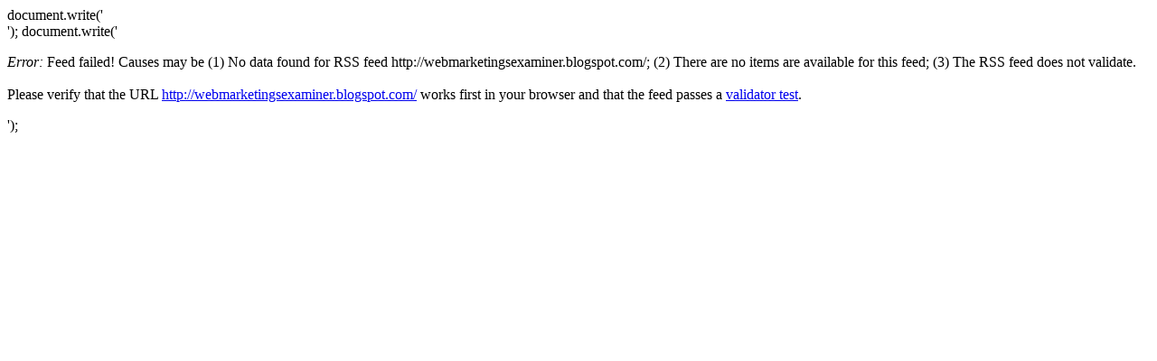

--- FILE ---
content_type: text/html; charset=UTF-8
request_url: http://www.dot-blank.com/feed2js/feed2js.php?src=http%3A%2F%2Fwebmarketingsexaminer.blogspot.com%2F
body_size: 369
content:
document.write('<div class="rss-box">');
document.write('<p class="rss-item"><em>Error:</em> Feed failed! Causes may be (1) No data  found for RSS feed http://webmarketingsexaminer.blogspot.com/; (2) There are no items are available for this feed; (3) The RSS feed does not validate.<br /><br /> Please verify that the URL <a href="http://webmarketingsexaminer.blogspot.com/">http://webmarketingsexaminer.blogspot.com/</a> works first in your browser and that the feed passes a <a href="http://feedvalidator.org/check.cgi?url=http%3A%2F%2Fwebmarketingsexaminer.blogspot.com%2F">validator test</a>.</p></div>');
